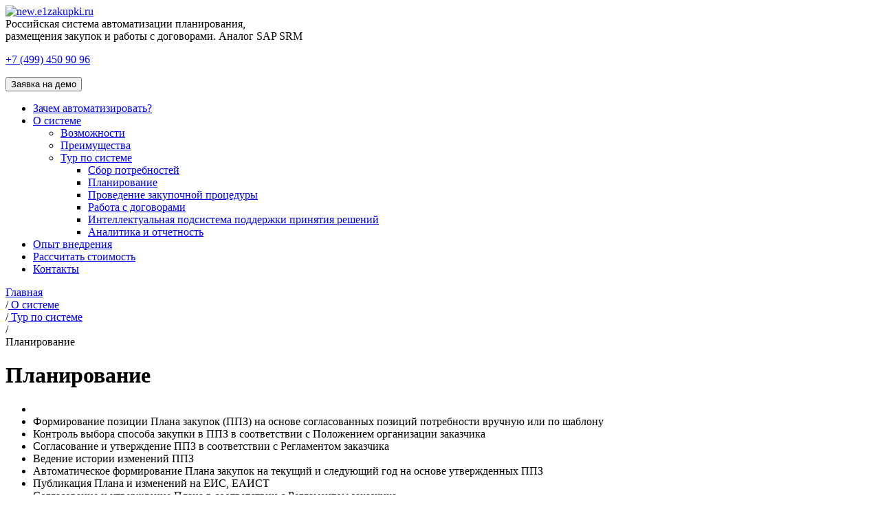

--- FILE ---
content_type: text/html; charset=UTF-8
request_url: https://e1zakupki.ru/about/procedure/planirovanie/
body_size: 8905
content:
 
<!doctype html>
<html dir="ltr" lang="ru">

<head>

<!-- Global site tag (gtag.js) - Google Analytics -->
<script async src="https://www.googletagmanager.com/gtag/js?id=G-61KYZZQ507"></script>
<script>
  window.dataLayer = window.dataLayer || [];
  function gtag(){dataLayer.push(arguments);}
  gtag('js', new Date());

  gtag('config', 'G-61KYZZQ507');
</script>

<!-- Yandex.Metrika counter -->
<script type="text/javascript" >
   (function(m,e,t,r,i,k,a){m[i]=m[i]||function(){(m[i].a=m[i].a||[]).push(arguments)};
   m[i].l=1*new Date();k=e.createElement(t),a=e.getElementsByTagName(t)[0],k.async=1,k.src=r,a.parentNode.insertBefore(k,a)})
   (window, document, "script", "https://mc.yandex.ru/metrika/tag.js", "ym");

   ym(87905699, "init", {
        clickmap:true,
        trackLinks:true,
        accurateTrackBounce:true
   });
</script>
<noscript><div><img src="https://mc.yandex.ru/watch/87905699" style="position:absolute; left:-9999px;" alt="" /></div></noscript>
<!-- /Yandex.Metrika counter -->

<!-- Google Tag Manager 
<script>(function(w,d,s,l,i){w[l]=w[l]||[];w[l].push({'gtm.start':
new Date().getTime(),event:'gtm.js'});var f=d.getElementsByTagName(s)[0],
j=d.createElement(s),dl=l!='dataLayer'?'&l='+l:'';j.async=true;j.src=
'https://www.googletagmanager.com/gtm.js?id='+i+dl;f.parentNode.insertBefore(j,f);
})(window,document,'script','dataLayer','GTM-PXSH2XX');</script>
<!-- End Google Tag Manager -->
					
	

						<meta name="viewport" content="width=device-width, initial-scale=1, shrink-to-fit=no">
	<meta http-equiv="x-ua-compatible" content="ie=edge">
		<link href="https://fonts.googleapis.com/css?family=Open+Sans:300,400,700&amp;subset=cyrillic" rel="stylesheet">	
	<!--[if IE]><script src="http://html5shiv.googlecode.com/svn/trunk/html5.js"></script><![endif]-->

	<meta http-equiv="Content-Type" content="text/html; charset=UTF-8" />
<meta name="description" content="Планирование в программе E1-закупки" />
<link href="/bitrix/cache/css/s2/bitcorp_modif/kernel_main/kernel_main_v1.css?158469123228845" type="text/css"  rel="stylesheet" />
<link href="/bitrix/cache/css/s2/bitcorp_modif/template_d1ec060f058102ceab1fca13c67ee779/template_d1ec060f058102ceab1fca13c67ee779_v1.css?1584357216281240" type="text/css"  data-template-style="true" rel="stylesheet" />
<script type="text/javascript">if(!window.BX)window.BX={};if(!window.BX.message)window.BX.message=function(mess){if(typeof mess=='object') for(var i in mess) BX.message[i]=mess[i]; return true;};</script>
<script type="text/javascript">(window.BX||top.BX).message({'JS_CORE_LOADING':'Загрузка...','JS_CORE_NO_DATA':'- Нет данных -','JS_CORE_WINDOW_CLOSE':'Закрыть','JS_CORE_WINDOW_EXPAND':'Развернуть','JS_CORE_WINDOW_NARROW':'Свернуть в окно','JS_CORE_WINDOW_SAVE':'Сохранить','JS_CORE_WINDOW_CANCEL':'Отменить','JS_CORE_WINDOW_CONTINUE':'Продолжить','JS_CORE_H':'ч','JS_CORE_M':'м','JS_CORE_S':'с','JSADM_AI_HIDE_EXTRA':'Скрыть лишние','JSADM_AI_ALL_NOTIF':'Показать все','JSADM_AUTH_REQ':'Требуется авторизация!','JS_CORE_WINDOW_AUTH':'Войти','JS_CORE_IMAGE_FULL':'Полный размер'});</script>
<script type="text/javascript">(window.BX||top.BX).message({'LANGUAGE_ID':'ru','FORMAT_DATE':'MM/DD/YYYY','FORMAT_DATETIME':'MM/DD/YYYY H:MI:SS T','COOKIE_PREFIX':'BITRIX_SM','SERVER_TZ_OFFSET':'10800','SITE_ID':'s2','SITE_DIR':'/','USER_ID':'','SERVER_TIME':'1768916839','USER_TZ_OFFSET':'0','USER_TZ_AUTO':'Y','bitrix_sessid':'fac9fcb0070250f2200bcd86722783e7'});</script>


<script type="text/javascript"  src="/bitrix/cache/js/s2/bitcorp_modif/kernel_main/kernel_main_v1.js?1587028787308643"></script>
<script type="text/javascript" src="/bitrix/js/main/jquery/jquery-1.8.3.min.js?153231130993637"></script>
<script type="text/javascript">BX.setJSList(['/bitrix/js/main/core/core.js','/bitrix/js/main/core/core_fx.js','/bitrix/js/main/core/core_ajax.js','/bitrix/js/main/json/json2.min.js','/bitrix/js/main/core/core_ls.js','/bitrix/js/main/session.js','/bitrix/js/main/core/core_window.js','/bitrix/js/main/core/core_popup.js','/bitrix/js/main/core/core_date.js','/bitrix/js/main/utils.js','/bitrix/templates/bitcorp_modif/js/form_send_script.js','/bitrix/templates/bitcorp_modif/assets/float-labels/fluid-labels.js','/bitrix/templates/bitcorp_modif/assets/owlcarousel/owl.carousel.min.js','/bitrix/templates/bitcorp_modif/assets/jqModal/jqModal_bitcorp.js','/bitrix/templates/bitcorp_modif/assets/jquery.fancybox.min.js','/bitrix/templates/bitcorp_modif/assets/spectrum/spectrum.js','/bitrix/templates/bitcorp_modif/assets/jquery.cookie.js','/bitrix/templates/bitcorp_modif/assets/jquery.smooth-scroll.js','/bitrix/templates/bitcorp_modif/assets/jquery.inputmask.bundle.js','/bitrix/templates/bitcorp_modif/assets/jquery.validate.js','/bitrix/templates/bitcorp_modif/assets/jquery-ui-custom/jquery-ui.min.js','/bitrix/templates/bitcorp_modif/assets/Sticky/jquery.sticky.js','/bitrix/templates/bitcorp_modif/assets/jquery.matchHeight-min.js','/bitrix/templates/bitcorp_modif/js/main.js','/bitrix/templates/bitcorp_modif/js/custom.js']); </script>
<script type="text/javascript">BX.setCSSList(['/bitrix/js/main/core/css/core.css','/bitrix/js/main/core/css/core_popup.css','/bitrix/js/main/core/css/core_date.css','/bitrix/templates/bitcorp_modif/css/tab.css','/bitrix/templates/bitcorp_modif/assets/owlcarousel/owl.carousel.min.css','/bitrix/templates/bitcorp_modif/assets/fontawesome/font-awesome.min.css','/bitrix/templates/bitcorp_modif/assets/jquery-ui-custom/jquery-ui.min.css','/bitrix/templates/bitcorp_modif/assets/spectrum/spectrum.css','/bitrix/templates/bitcorp_modif/css/animate.css','/bitrix/templates/bitcorp_modif/css/jquery.fancybox.min.css','/bitrix/cache/bitcorpCache/scss/s2/710/7101a72f04af87319a1a5498a1c8d5a2scsscompile.css','/bitrix/templates/bitcorp_modif/css/custom.css']); </script>
<meta name="viewport" content="user-scalable=no, initial-scale=1.0, maximum-scale=1.0, width=device-width">
<meta content="telephone=no" name="format-detection">
<meta http-equiv="X-UA-Compatible" content="IE=edge" />
<script>BX.message({'MD_ORDER_BUTTON_TITLE':'Заявка на демо','CFT_MAIN':'На главную страницу','CFT_SEARCH':'Поиск','CFT_FEEDBACK':'Обратная связь','CFT_NEWS':'Новости компании','CFT_FEATURED':'Спецпредложение','BITCORP_DEMO_EXPIRED':'Демо период использования «Биткорп: корпоративный сайт» истёк. Вы можете приобрести модуль в маркетплейсе 1С-Битрикс.\n<a href=\"http://marketplace.1c-bitrix.ru/solutions/boxsol.bitcorp/?utm_source=demo&utm_medium=bitcorp&utm_content=expired\">Перейти к покупке.<\/a>','BITCORP_NOT_INSTALLED':'Модуль «Биткорп: корпоративный сайт» не установлен!','JS_REQUIRED':'Заполните это поле','JS_FORMAT':'Неверный формат','JS_FILE_EXT':'Недопустимое расширение файла','JS_PASSWORD_COPY':'Пароли не совпадают','JS_PASSWORD_LENGTH':'Минимум 6 символов','JS_ERROR':'Неверно заполнено поле','JS_REQUIRED_LICENSES':'Согласитесь с условиями обработки персональных данных','JS_REQUIRED_CAPTCHA':'Введите код с картинки'})</script>
<link rel="shortcut icon" href="/favicon.ico" type="image/x-icon" />



<script type="text/javascript"  src="/bitrix/cache/js/s2/bitcorp_modif/template_2f386f874d73d5a3abf2964d926269b3/template_2f386f874d73d5a3abf2964d926269b3_v1.js?16075241111560075"></script>
<script type="text/javascript">var _ba = _ba || []; _ba.push(["aid", "92d81c0e6f19aac8e6851fe9235f9087"]); _ba.push(["host", "e1zakupki.ru"]); (function() {var ba = document.createElement("script"); ba.type = "text/javascript"; ba.async = true;ba.src = (document.location.protocol == "https:" ? "https://" : "http://") + "bitrix.info/ba.js";var s = document.getElementsByTagName("script")[0];s.parentNode.insertBefore(ba, s);})();</script>



<!-- Page hiding snippet (recommended)  -->
<style>.async-hide { opacity: 1 !important} </style>
<script>(function(a,s,y,n,c,h,i,d,e){s.className+=' '+y;h.start=1*new Date;
h.end=i=function(){s.className=s.className.replace(RegExp(' ?'+y),'')};
(a[n]=a[n]||[]).hide=h;setTimeout(function(){i();h.end=null},c);h.timeout=c;
})(window,document.documentElement,'async-hide','dataLayer',4000,
{'GTM-5R66ZBX':true});</script>
<!-- END Page hiding snippet (recommended)  -->


	        <script type='text/javascript'>
            var arJsFrontParametrs = {};
            arJsFrontParametrs = {'SHOW_SETTINGS_PANEL':'N','COLOR_SCHEME':'BLUE_RED','COLOR_SCHEME_CUSTOM_FIRST':'#0c4da2','COLOR_SCHEME_CUSTOM_SECOND':'#ed1c24','LOGO_WITHBG':'Y','LOGO_IMAGE':'','FAVICON_IMAGE':'','FONT_MAIN':'Open+Sans','FONT_SECOND':'Raleway','HEADER_TYPE':'FIRST','FIX_TOP_MENU':'Y','MENU_TYPE':'DEFAULT','MENU_TEXT_CASE':'CAPITALIZE','BUTTONS_STYLE':'4','TEMPLATE_ELEMENTS_STYLE':'2','FOOTER_STYLE':'DEFAULT','SERVICES_TYPE':'SERVICES','USE_SERVICES_WITH_SECTION':'Y','PROJECTS_TYPE':'PROJECTS','USE_SEARCH':'Y','HOME_PAGE':['ADVANTAGES','SERVICES','CATALOG','CATALOG_SECTIONS','PROJECTS','COMPANY','TEAM','REVIEWS','NEWS','PARTNERS'],'FORMS_USE_CAPTCHA':'Y','CAPTCHA_TYPE':'BITRIX_CAPTCHA','FORMS_PHONE_MASK':'+7 (999) 999-99-99','FORMS_VALIDATE_PHONE_MASK':'^[+][0-9] [(][0-9]{3}[)] [0-9]{3}[-][0-9]{2}[-][0-9]{2}$','SHOW_PERSONAL_DATA':'Y','TEXT_PERSONAL_DATA':'Я согласен на <a href=\'/include/licenses_text.php\' target=\'_blank\'>обработку персональных данных.<\/a>','SITE_DIR':'/','SITE_ID':'s2','SITE_TEMPLATE_PATH':'/bitrix/templates/bitcorp_modif'};
        </script>
        	

	<title>Планирование с помощью программы E1-закупки</title>

	<meta property="og:title" content="Планирование с помощью программы E1-закупки"/>
    <meta property="og:description" content=""/>
    <meta property="og:image" content="">
    <meta property="og:type" content="article"/>
    <meta property="og:url" content= "/about/procedure/planirovanie/" />
	<meta name="yandex-verification" content="e88f701630665c96" />
</head>

<div id="panel"></div>

<body class="">	
<!-- Google Tag Manager (noscript) 
<noscript><iframe src="https://www.googletagmanager.com/ns.html?id=GTM-PXSH2XX"
height="0" width="0" style="display:none;visibility:hidden"></iframe></noscript>
<!-- End Google Tag Manager (noscript) -->
	<div class="md-wrapper slider-wrapper">
	
	
		<div class="header ">			

							<div class="container ">
					<div class="row header--row">
						<div class="col-sm-3 col-md-1 col-lg-1 header--row__item_logo">
							<a class="logo" href="/">							
								<img class="logo--img" src="/bitrix/templates/bitcorp_modif/img/logo.png" alt="new.e1zakupki.ru" title="new.e1zakupki.ru" />							</a>
						</div>
						<div class="col-sm-5 col-md-5 col-lg-5 hide-sm header--row__item_desc">
							<div class="top-tagline">
								Российская система автоматизации планирования,<br>
 размещения закупок и работы с&nbsp;договорами. Аналог SAP SRM					
							</div>
						</div>
						<div class="col-sm-4 col-md-6 col-lg-6 header-contacts hide-sm">
							<div class="h-phone">
								<p class="h-phone--worktime">
															
								</p> 
								<p class="h-phone--number">
									<a href="tel:+74994509096">+7 (499) 450 90 96</a>						
								</p>
							</div>
							<div class="h-button" style="border-radius: 5px;">
								<!--<a class="btn btn-primary" data-event="jqm" data-ajax="/ajax/form.php" data-name="callback">
									Заявка на демо  
								</a> --><button class="b24-web-form-popup-btn-7 btn btn-action js-popup-show" data-popup="popup-demo">Заявка на демо</button> 
							</div>
						</div>
					</div>
				</div>
			 
		</div>

				
			<div class="main-menu-wrapper hide-sm ">
				<div class="container">
					<div class="row">
						<div class="col-md-12">
							    <nav class="nav-main" role="navigation">
<ul class="main-menu flex">
<li class="main-menu--item first-menu-item">
<a href="/why-automate/" class="main-menu--link"><span>Зачем автоматизировать?</span></a>
</li>
<li class="main-menu--item main-menu--item_drop main-menu--item_active">
<a href="/about/" class="main-menu--link"><span>О системе</span></a>
<ul class="dropdown-menu">
<li>
<a href="/about/opportunities/">Возможности</a>
</li>
<li>
<a href="/about/advantages/">Преимущества</a>
</li>
<li class="main-menu--item main-menu--item_drop main-menu--item_active">
<a href="/about/procedure/">Тур по системе <i class="fa fa-angle-right" aria-hidden="true"></i></a>
<ul class="dropdown-menu-lev2">
<li>
<a href="/about/procedure/sbor-potrebnostei/">Сбор потребностей</a>
</li>
<li class="dropdown-menu-active">
<a href="/about/procedure/planirovanie/">Планирование</a>
</li>
<li>
<a href="/about/procedure/provedenie-zakupochnoy-protsedury/">Проведение закупочной процедуры</a>
</li>
<li>
<a href="/about/procedure/rabota-s-dogovorami/">Работа с договорами</a>
</li>
<li>
<a href="/about/procedure/ai">Интеллектуальная подсистема поддержки принятия решений</a>
</li>
<li>
<a href="/about/procedure/analitika-i-otchetnost/">Аналитика и отчетность</a>
</li>
</ul></li></ul></li><li class="main-menu--item ">
<a href="/implementation-experience/" class="main-menu--link"><span>Опыт внедрения</span></a>
</li>
<li class="main-menu--item ">
<a href="/calculate-cost/" class="main-menu--link"><span>Рассчитать стоимость</span></a>
</li>
<li class="main-menu--item ">
<a href="/contact/" class="main-menu--link"><span>Контакты</span></a>
</li>
<!-- more -->
<li class="more main-menu--item main-menu--item_drop" data-width="110" style="display: none;">
<a href="#" class="main-menu--link">
<span>Еще</span>
</a>
<ul class="more-dropdown-menu dropdown-menu dropdown-menu_pull-right"></ul></li>
<!-- /more -->
  </ul>
</nav>

						
						</div>
					</div>
				</div>
			</div>
		
		
		<div class="mobile-menu--btn show-sm dn">
			<span></span>
		</div>
		<div class="mobile-menu--block" style="display: none;"> 
<div class="mobile-menu-contacts">
<i class="fa fa-phone" aria-hidden="true"></i>
<div class="mobile-menu-contacts--phone" style="width:100%">
<a href="tel:+74994509096">+7 (499) 450 90 96</a></div>
</div>      
<ul class="mobile-menu flex">
<li class="">
<a href="/why-automate/" class=""><span>Зачем автоматизировать?</span></a>
</li>
                    
<li class="mobile-menu--item with-dropdown active">
<a href="/about/" class="mobile-menu--link"><span>О системе</span></a>
<div class="js-show-m-dropdown-menu show-m-dropdown-menu-btn">
<i class="fa fa-angle-down" aria-hidden="true"></i>
</div>
<ul class="m-dropdown-menu">
<li class="">
<a href="/about/opportunities/">Возможности</a>
</li>
                    
<li class="">
<a href="/about/advantages/">Преимущества</a>
</li>
                    
<li class="mobile-menu--item with-dropdown active">
<a href="/about/procedure/">Тур по системе</a> 
<div class="js-show-m-dropdown-menu show-m-dropdown-menu-btn">
<i class="fa fa-angle-down" aria-hidden="true"></i>
</div>                                   
<ul class="m-dropdown-menu">
<li class="">
<a href="/about/procedure/sbor-potrebnostei/">Сбор потребностей</a>
</li>
                    
<li class=" active">
<a href="/about/procedure/planirovanie/">Планирование</a>
</li>
                    
<li class="">
<a href="/about/procedure/provedenie-zakupochnoy-protsedury/">Проведение закупочной процедуры</a>
</li>
                    
<li class="">
<a href="/about/procedure/rabota-s-dogovorami/">Работа с договорами</a>
</li>
                    
<li class="">
<a href="/about/procedure/ai">Интеллектуальная подсистема поддержки принятия решений</a>
</li>
                    
<li class="">
<a href="/about/procedure/analitika-i-otchetnost/">Аналитика и отчетность</a>
</li>
                    
</ul></li></ul></li><li class="">
<a href="/implementation-experience/" class=""><span>Опыт внедрения</span></a>
</li>
                    
<li class="">
<a href="/calculate-cost/" class=""><span>Рассчитать стоимость</span></a>
</li>
                    
<li class="">
<a href="/contact/" class=""><span>Контакты</span></a>
</li>
                    
                
</ul>       
</div> 

									<div class="page-head page-head_compact">
				<div class="container">
					<div class="row"><div class="col-md-12"><div class="breadcrumb" itemscope itemtype="http://schema.org/BreadcrumbList"><div class="breadcrumb-item" itemprop="itemListElement" itemscope itemtype="http://schema.org/ListItem"><a href="/" itemprop="item">Главная</a></div>
	    	<div class="breadcrumb-item" itemprop="itemListElement" itemscope itemtype="http://schema.org/ListItem">
	    		 <span class="breadcrumb-item__r">/</span><a href="/about/" title="О системе" itemprop="item">
	    			<span>О системе</span>
	    			<meta itemprop="name" content="О системе" />
	    			<meta itemprop="position" content="1" />
	    		</a>
	    	</div>
	    	<div class="breadcrumb-item" itemprop="itemListElement" itemscope itemtype="http://schema.org/ListItem">
	    		 <span class="breadcrumb-item__r">/</span><a href="/about/procedure/" title="Тур по системе" itemprop="item">
	    			<span>Тур по системе</span>
	    			<meta itemprop="name" content="Тур по системе" />
	    			<meta itemprop="position" content="2" />
	    		</a>
	    	</div>
        	<span  class="breadcrumb-item__r">/</span><div class="breadcrumb-item" itemprop="itemListElement" itemscope itemtype="http://schema.org/ListItem">

        		<span itemprop="title">Планирование</span>
        	</div></div></div></div>					
					<div class="row">
						<div class="col-xs-12 col-sm-12 col-md-12">
							<h1>Планирование</h1>
						</div>
					</div>
				</div>
			</div>		
		
	
		
	
		
		<div class="content-wrapper ">	
			<div class="container">
				<div class="row">
											<div class="col-md-12">
							<div class="first-elem"></div>
						<div class="rows rows_pic">
	<div class="rows__item rows__item_pic_left">
		<ul>
			<li></li>
			<li>Формирование позиции Плана закупок (ППЗ) на основе согласованных позиций потребности вручную или по шаблону</li>
			<li>Контроль выбора способа закупки в ППЗ в соответствии с Положением организации заказчика</li>
			<li>Согласование и утверждение ППЗ в соответствии с Регламентом заказчика</li>
			<li>Ведение истории изменений ППЗ</li>
			<li>Автоматическое формирование Плана закупок на текущий и следующий год на основе утвержденных ППЗ</li>
			<li>Публикация Плана и изменений на ЕИС, ЕАИСТ</li>
			<li>Согласование и утверждение Плана в соответствии с Регламентом заказчика</li>
			<li>Корректировка Плана закупок, ведение истории изменений Плана закупок</li>
		</ul>
	</div>
	<div class="rows__item rows__item_pic_right">
 <img src="/bitrix/templates/bitcorp_modif/img/4-.png">
	</div>
</div>
<div class="row-buttons">
 <a href="/about/procedure/sbor-potrebnostei/" class="btn btn-action prev">Назад</a> <a href="/about/procedure/provedenie-zakupochnoy-protsedury/" class="btn btn-action next">Дальше</a> <span class="row-buttons_r">или</span> <a class="link-action js-popup-show" data-popup="popup-demo" href="javascript:void(0)">Получить демо-доступ</a>
</div>
 <br>							</div><!-- /.col-md-12 -->
			
		</div><!-- /.row -->
	</div><!-- /.container -->	
</div><!-- /.content-wrapper -->



		<div class="footer">
			<div class="container">
				<div class="footer__rows footer__rows_top">
					<a class="logo" href="/">							
						<img class="logo--img" src="/bitrix/templates/bitcorp_modif/img/logo.png" alt="new.e1zakupki.ru" title="new.e1zakupki.ru" />					</a>
					<div class="footer__rows-desc">Российская система автоматизации планирования,<br>
 размещения закупок и работы с&nbsp;договорами. Аналог SAP SRM</div>
					<div class="footer__rows-features">
						<div class="footer__rows-features-item">Включено в Реестр<br> российского ПО</div>
						<div class="footer__rows-features-item"><a href="https://navigator.sk.ru/orn/1124867"><img width="128" alt="Sk участник" src="/images/skolkovo_logo.svg" height="38"></a></div>
					</div>
					<div class="footer__rows-btn">
						<button class="b24-web-form-popup-btn-7 btn btn-action js-popup-show" data-popup="popup-demo">Заявка на демо</button>
					</div>
				</div>
				<div class="footer__rows">	
									<div class="f-menu">
							<a class="f-menu--item" href="/upravlenie-zakupkami/">
					<span>Управление закупками</span>
				</a>
				
							<a class="f-menu--item" href="/sistema-upravlena-zakupok/">
					<span>Автоматизация управления</span>
				</a>
				
							<a class="f-menu--item" href="/avtomatizaciya-zakupok/">
					<span>Система автоматизации</span>
				</a>
				
					</div>
	
					<div class="footer__rows-phone"><a href="tel:+74994509096">+7 (499) 450 90 96</a></div>
				</div>
							</div>
		</div>
		<div class="footer-additional">
			<div class="container container_flex">
				<div class="footer-additional__social">
					<!--<a href="#" target="_blanc" class="footer-additional__social-item footer-additional-item_fb"></a> <a href="#" target="_blanc" class="footer-additional__social-item footer-additional-item_gplus"></a> <a href="#" target="_blanc" class="footer-additional__social-item footer-additional-item_inst"></a>-->				</div>
				<div class="footer-additional__desc">© 2026. “Е1-Закупки”. Все права защищены. Разработано компанией <a class="tech" href="https://www.cognitive.ru/">Cognitive Technologies</a></div>
				<div class="footer-additional__link">
					<a href="/politika-konf/" class="footer-additional__link-item">Политика конфиденциальности</a>
					<a href="/map/" class="footer-additional__link-item">Карта сайта</a></div>
			</div>
		</div>
		</div><!-- /.md-wrapper-->



<!--LiveInternet counter-->
<script type="text/javascript">
new Image().src = "//counter.yadro.ru/hit?r"+
escape(document.referrer)+((typeof(screen)=="undefined")?"":
";s"+screen.width+"*"+screen.height+"*"+(screen.colorDepth?
screen.colorDepth:screen.pixelDepth))+";u"+escape(document.URL)+
";h"+escape(document.title.substring(0,150))+
";"+Math.random();</script>
<!--/LiveInternet-->

	<script>
		/*$(function() {
			$('.js-form').submit(function(e) {
				var str = $(this).find('input[name="phone"]').val();
				if(str.length<11){
					console.log(str);
					e.preventDefault();
					//alert('Введите телефон!');
					//return false;

				}
			});
			//$('.js-form input[name="phone"]').inputmask("9(999)999 99 99");
		});*/
	</script>
<!--LiveInternet counter--><script type="text/javascript">
document.write('<a href="//www.liveinternet.ru/click" '+
'target="_blank"><img src="//counter.yadro.ru/hit?t52.6;r'+
escape(document.referrer)+((typeof(screen)=='undefined')?'':
';s'+screen.width+'*'+screen.height+'*'+(screen.colorDepth?
screen.colorDepth:screen.pixelDepth))+';u'+escape(document.URL)+
';h'+escape(document.title.substring(0,150))+';'+Math.random()+
'" alt="" title="LiveInternet: показано число просмотров и'+
' посетителей за 24 часа" '+
'border="0" width="88" height="31" style="display:none"><\/a>')
</script><!--/LiveInternet-->

	</body>
	
<div class="z-popup" id="popup-demo">
	<div class="z-popup-inner">
		<div class="z-popup-inner__row">
			<div class="z-popup__content">
			<i class="js-popup-close z-popup__close"></i>
			<div class="z-popup__title">Заявка на демо</div>
			<form action="/about/procedure/planirovanie/" class="js-form" method="post">
				<input type="hidden" name="theme" value="Заявка на демо">
				<div class="field-wrap">
					<span class="field-req">*</span>
					<input class="field js-req" name="name" placeholder="Имя">
				</div>
				<div class="field-wrap">
					<span class="field-req">*</span>
					<input class="field js-req" name="eic" placeholder="Точное наименование (как в ЕИС)">
				</div>
				<div class="field-wrap">
					<span class="field-req">*</span>
					<input class="field js-req" name="inn" placeholder="ИНН">
				</div>
				<div class="field-wrap">
					<span class="field-req">*</span>
					<input class="field js-req" name="phone" placeholder="Телефон">
				</div>
				<div class="form-reg-annonce">* - поля обязательные к заполнению</div>
				<button class="btn btn-action btn-action_full js-send-btn" data-success="В ближайшее время я свяжусь с Вами для назначения удобной даты и формата проведения демонстрации." onclick="yaCounter53823475.reachGoal('zayavka_na_demo'); return true;">Оставить заявку на демонстрацию</button>
				<label class="label label-check label_black"><input type="checkbox" class="custom-check" checked><span>Даю согласие на обработку персональных данных</span></label>
			</form>
			</div>
		</div>
	</div>
</div>


<div class="z-popup" id="popup-success">
	<div class="z-popup-inner">
		<div class="z-popup-inner__row">
			<div class="z-popup__content">
			<i class="js-popup-close z-popup__close"></i>
			<div class="z-popup__title">Благодарю за ваш запрос!</div>
			<p class="z-popup__text js-popup-text">В ближайшее время я свяжусь с Вами для назначения удобной даты и формата проведения демонстрации. </p>
			<div class="z-popup__person">
				<div class="z-popup__person-pre">С уважением,</div>
				<div class="z-popup__person-name">Юлия Золовкина</div>
				<div class="z-popup__person-position">Руководитель направления  по работе с клиентами</div>
				<div class="z-popup__person-contact"><a href="tel:99150133553">+7 (915) 013-35-53</a></div>
				<div class="z-popup__person-contact"><a href="mailto:j.zolovkina@cognitive.ru">j.zolovkina@cognitive.ru</a></div>
			</div>
			</div>
		</div>
	</div>
</div>
<div><a href="http://dogmy.ru/blogs/0/3002">Создать сайт</a></div>
</html>

--- FILE ---
content_type: image/svg+xml
request_url: https://e1zakupki.ru/images/skolkovo_logo.svg
body_size: 3637
content:
<svg width="105" height="31" viewBox="0 0 105 31" fill="none" xmlns="http://www.w3.org/2000/svg">
<g clip-path="url(#clip0_321_316)">
<path d="M2.604 2.62137C3.95049 1.26254 5.77576 0.5 7.678 0.5H30.2186V23.2483C30.2186 25.1731 29.4609 27.018 28.1137 28.3777C26.7665 29.7371 24.9404 30.5 23.0373 30.5H7.67822C7.67815 30.5 7.67808 30.5 7.678 30.5C5.77549 30.4991 3.95027 29.7359 2.60387 28.3765C1.25727 27.017 0.5 25.1725 0.5 23.2483V7.74833C0.5 5.82449 1.25735 3.98035 2.604 2.62137Z" stroke="white"/>
<path d="M8.39615 12.3773C8.14463 11.2685 9.24007 10.2899 10.6565 10.2899C11.934 10.2899 13.2148 10.5771 13.7013 12.3739H15.356V15.1159C13.314 13.4226 8.88927 14.488 8.40608 12.3773M25.3837 11.6191H21.6937L18.2022 15.4966V7.75165H15.356V9.62862C15.2622 9.50297 15.1616 9.38256 15.0548 9.26792C14.019 8.16245 12.5297 7.59802 10.6234 7.59802C8.41601 7.59802 7.16172 8.59996 6.49982 9.42823C6.09479 9.92383 5.80007 10.5015 5.63562 11.1221C5.47117 11.7427 5.44084 12.3917 5.54669 13.0252C6.20858 16.011 8.95215 16.4886 10.9676 16.7524C12.5595 16.9628 14.0818 17.2534 14.0421 18.6861C13.9991 20.1724 12.3411 20.5364 11.2489 20.5364C8.4127 20.5364 8.31673 18.4223 8.31673 18.4223H5.26538C5.31521 19.5902 5.75625 20.7064 6.51637 21.5884C7.57871 22.7874 9.16395 23.3953 11.2489 23.3953C12.7426 23.4287 14.1971 22.9109 15.3395 21.9391V23.2183H18.2022V19.5445L19.195 18.4323L22.0676 23.2016H25.3771L21.1972 16.2481L25.3837 11.6191Z" fill="white"/>
<path d="M37.9631 21.2946C38.1773 21.3616 38.4007 21.3943 38.625 21.3914C38.7653 21.398 38.9055 21.3756 39.0369 21.3257C39.1684 21.2757 39.2883 21.1992 39.3895 21.1009C39.5841 20.8994 39.7193 20.6473 39.78 20.3728L35.7424 11.7094H38.433L41.0376 17.918L43.3178 11.7094H45.8827L42.2423 20.2325C41.8918 21.1499 41.3706 21.9911 40.7067 22.7106C40.4806 22.9631 40.2057 23.1663 39.8989 23.3075C39.5922 23.4488 39.26 23.5253 38.9228 23.5322C38.7413 23.5405 38.5593 23.5293 38.3801 23.4988C38.2455 23.4851 38.1125 23.4583 37.983 23.4187L37.6785 23.3218C37.6011 23.2891 37.5215 23.2623 37.4402 23.2417V21.0675C37.6006 21.1745 37.7789 21.2514 37.9664 21.2946" fill="white"/>
<path d="M50.2511 20.0087C50.0923 20.0555 49.9202 20.0889 49.7249 20.1357C49.5297 20.1824 49.3278 20.1991 49.1193 20.2158C48.9186 20.2432 48.7161 20.2544 48.5137 20.2492C48.0812 20.2514 47.6497 20.2077 47.2263 20.119C46.8883 20.0437 46.568 19.9031 46.2831 19.7048C46.0254 19.5058 45.8273 19.2388 45.7105 18.9333C45.5738 18.5688 45.5086 18.1808 45.5186 17.7911V14.6951H47.7194V17.367C47.7107 17.5697 47.7434 17.772 47.8154 17.9615C47.86 18.1169 47.9542 18.253 48.0834 18.3489C48.2198 18.4509 48.3789 18.5174 48.5468 18.5426C48.7659 18.575 48.9872 18.5907 49.2087 18.5893C49.5095 18.5996 49.8104 18.567 50.1022 18.4925C50.2852 18.4303 50.4614 18.3497 50.6284 18.252V14.6951H52.8259V23.255H50.635V19.8785C50.5391 19.9119 50.41 19.9587 50.2511 20.0087Z" fill="white"/>
<path d="M58.6969 19.2673C58.5248 19.3473 58.3419 19.4013 58.1542 19.4276L57.5651 19.5411C57.3412 19.5797 57.1201 19.6333 56.9032 19.7015C56.732 19.7563 56.5701 19.8374 56.4233 19.9419C56.3021 20.0491 56.2051 20.1812 56.1387 20.3293C56.069 20.5031 56.0363 20.6897 56.0427 20.8771C56.0422 21.0353 56.0691 21.1924 56.1222 21.3413C56.1804 21.4649 56.2625 21.5755 56.3637 21.6667C56.4648 21.7579 56.583 21.8278 56.7113 21.8723C56.8555 21.9191 57.0066 21.9406 57.158 21.9358C57.2688 21.9325 57.3794 21.9224 57.489 21.9057C57.6292 21.8845 57.7675 21.8521 57.9027 21.8089C58.0529 21.7471 58.197 21.6711 58.3329 21.5818C58.4825 21.4915 58.613 21.3723 58.7168 21.2311C58.8507 21.0715 58.9489 20.8847 59.0047 20.6834C59.0776 20.4431 59.1144 20.1932 59.1139 19.9419V19.0736C58.9891 19.1528 58.8559 19.2178 58.7168 19.2673M61.3644 22.1929C61.3746 22.3286 61.4129 22.4606 61.4769 22.5804C61.5073 22.6689 61.5625 22.7466 61.6358 22.8041C61.6904 22.8526 61.7565 22.886 61.8277 22.901V23.255H59.3886L59.2629 22.8542C59.1986 22.6631 59.1716 22.4612 59.1834 22.2597L58.687 22.7574C58.5146 22.9035 58.3284 23.0321 58.131 23.1414C57.9107 23.2648 57.6746 23.357 57.4294 23.4153C57.1155 23.4855 56.7945 23.5181 56.473 23.5122C56.1157 23.5191 55.7599 23.4649 55.4206 23.3519C55.1164 23.2395 54.8358 23.0708 54.5932 22.8542C54.356 22.6163 54.171 22.3307 54.0504 22.0159C53.9176 21.6515 53.8536 21.2652 53.8618 20.8771C53.8556 20.5428 53.9094 20.2101 54.0206 19.8952C54.1251 19.6063 54.281 19.3392 54.4807 19.107C54.69 18.8767 54.9389 18.6866 55.2154 18.5459C55.5159 18.3812 55.8452 18.2769 56.185 18.2386L58.3362 17.9046C58.4223 17.8947 58.5075 17.878 58.591 17.8545C58.6846 17.8428 58.7729 17.8046 58.8459 17.7443C58.9253 17.6976 58.9915 17.6308 59.0378 17.5506C59.0927 17.441 59.12 17.3194 59.1172 17.1966C59.1149 17.0651 59.0937 16.9346 59.0544 16.8092C59.0089 16.6896 58.9323 16.5846 58.8326 16.5053C58.711 16.4046 58.5685 16.3327 58.4156 16.2949C58.1985 16.2457 57.9761 16.2244 57.7537 16.2314C57.5174 16.2273 57.2816 16.2543 57.0521 16.3116C56.8908 16.3622 56.7434 16.4503 56.6219 16.5687C56.5174 16.6739 56.4362 16.8003 56.3836 16.9394L56.2876 17.407H54.0769C54.0823 17.2614 54.0977 17.1163 54.1232 16.9728C54.165 16.7627 54.2294 16.5577 54.3152 16.3617C54.4149 16.1236 54.5439 15.8992 54.6991 15.6937C54.8792 15.4447 55.1036 15.2318 55.361 15.0658C55.6596 14.8652 55.988 14.7141 56.334 14.6183C56.7806 14.4949 57.2411 14.4298 57.7041 14.4246C58.327 14.4111 58.9487 14.4864 59.5508 14.6483C59.9529 14.778 60.3261 14.9856 60.6495 15.2595C60.8903 15.4913 61.071 15.7791 61.1757 16.0978C61.2575 16.396 61.3009 16.7036 61.3048 17.0129V21.5684C61.3016 21.7776 61.3171 21.9866 61.3511 22.1929" fill="white"/>
<path d="M67.4903 17.1298C67.4317 16.9671 67.3392 16.8191 67.219 16.6956C67.0963 16.5747 66.9497 16.4814 66.7887 16.4218C66.5856 16.3681 66.3765 16.3411 66.1665 16.3416C65.8536 16.3233 65.544 16.4141 65.2895 16.5988C65.0695 16.7679 64.8944 16.9893 64.7799 17.2434C64.6593 17.5197 64.579 17.8122 64.5416 18.1117C64.5053 18.3998 64.4843 18.6897 64.4787 18.9801C64.4787 19.2506 64.4787 19.5578 64.525 19.8618C64.5463 20.1574 64.6226 20.4464 64.7501 20.7134C64.8496 20.9809 65.0274 21.2115 65.2597 21.3747C65.5244 21.5616 65.8441 21.6522 66.1665 21.6319C66.3974 21.6395 66.6261 21.5841 66.8284 21.4715C67.0028 21.3757 67.1595 21.2503 67.2918 21.1008C67.413 20.9512 67.5102 20.7833 67.5797 20.6032C67.6275 20.4518 67.6542 20.2944 67.6591 20.1356H69.9526C69.9504 20.3199 69.9293 20.5035 69.8897 20.6834C69.8214 20.9306 69.7362 21.1727 69.6349 21.4081C69.5057 21.6711 69.3564 21.9235 69.1881 22.1629C68.9837 22.4211 68.7416 22.6463 68.4699 22.8308C68.1674 23.0491 67.8322 23.2171 67.4771 23.3285C67.049 23.4644 66.602 23.5298 66.1533 23.5222C65.5726 23.5321 64.995 23.4347 64.4489 23.235C63.9741 23.0358 63.5507 22.7297 63.2112 22.3399C62.8574 21.9232 62.5967 21.4345 62.4467 20.9071C62.2595 20.2825 62.168 19.6326 62.1753 18.9801C62.1633 18.3194 62.2606 17.6613 62.4632 17.033C62.6379 16.5107 62.9147 16.0291 63.2774 15.6169C63.6239 15.2327 64.0545 14.9353 64.535 14.7485C65.0509 14.5381 65.6035 14.4348 66.1599 14.4446C66.4323 14.4504 66.7041 14.4716 66.9741 14.5081C67.2511 14.5482 67.523 14.6188 67.7849 14.7185C68.0564 14.8286 68.3178 14.9627 68.5659 15.1193C69.0938 15.4705 69.4962 15.9832 69.7143 16.5821C69.8492 16.9489 69.9295 17.3338 69.9526 17.7243H67.6591C67.6232 17.5201 67.5644 17.3206 67.4837 17.1298" fill="white"/>
<path d="M77.6338 14.7018V16.5019H75.069V23.255H72.8715V16.5019H70.3066V14.7018H77.6338Z" fill="white"/>
<path d="M83.7498 17.7878V14.7018H85.9473V23.255H83.7498V19.5912H80.5132V23.255H78.3157V14.7018H80.5132V17.7878H83.7498Z" fill="white"/>
<path d="M89.6505 19.9753L92.7416 14.7018H95.0516V23.255H92.8541V18.095H92.821L89.8259 23.255H87.4199V14.7018H89.6207V19.9753H89.6505Z" fill="white"/>
<path d="M101.925 14.7018H104.858L101.353 18.2553L105 23.255H102.134L99.6486 19.638L98.755 20.5531V23.255H96.5542V14.7018H98.755V17.9481L101.925 14.7018Z" fill="white"/>
</g>
<defs>
<clipPath id="clip0_321_316">
<rect width="105" height="31" fill="white"/>
</clipPath>
</defs>
</svg>
